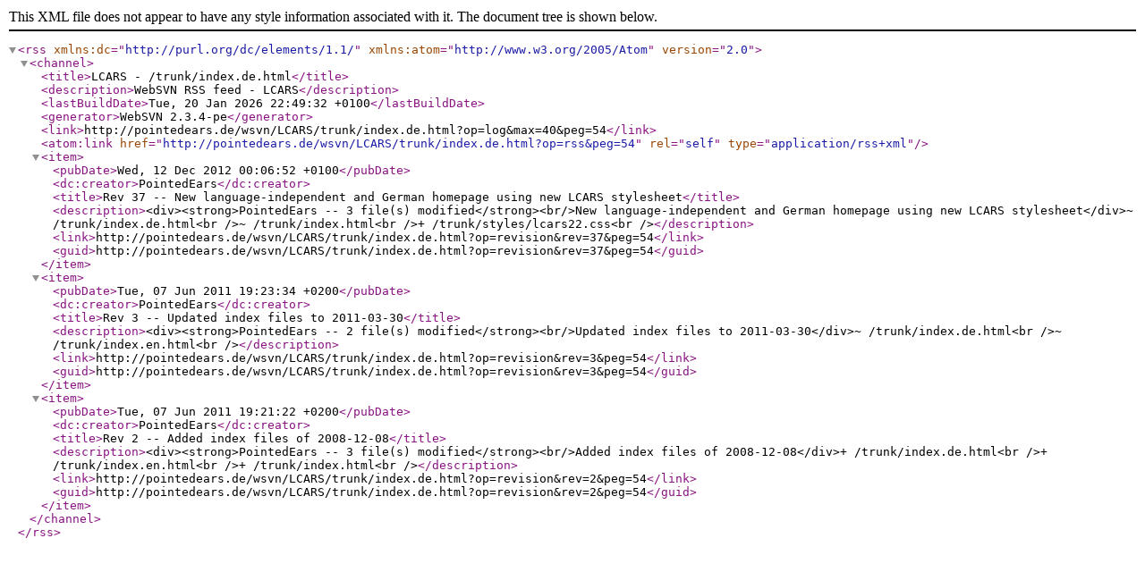

--- FILE ---
content_type: application/xml; charset=utf-8
request_url: http://pointedears.de/wsvn/LCARS/trunk/index.de.html?op=rss&peg=54
body_size: 702
content:
<?xml version="1.0" encoding="utf-8"?><rss version="2.0" xmlns:dc="http://purl.org/dc/elements/1.1/" xmlns:atom="http://www.w3.org/2005/Atom"><channel><title>LCARS - /trunk/index.de.html</title><description>WebSVN RSS feed - LCARS</description><lastBuildDate>Tue, 20 Jan 2026 22:49:32 +0100</lastBuildDate><generator>WebSVN 2.3.4-pe</generator><link>http://pointedears.de/wsvn/LCARS/trunk/index.de.html?op=log&amp;max=40&amp;peg=54</link><atom:link href="http://pointedears.de/wsvn/LCARS/trunk/index.de.html?op=rss&amp;peg=54" rel="self" type="application/rss+xml" />
<item><pubDate>Wed, 12 Dec 2012 00:06:52 +0100</pubDate><dc:creator>PointedEars</dc:creator><title>Rev 37 -- New language-independent and German homepage using new LCARS stylesheet</title><description>&lt;div&gt;&lt;strong&gt;PointedEars -- 3 file(s) modified&lt;/strong&gt;&lt;br/&gt;New language-independent and German homepage using new LCARS stylesheet&lt;/div&gt;~ /trunk/index.de.html&lt;br /&gt;~ /trunk/index.html&lt;br /&gt;+ /trunk/styles/lcars22.css&lt;br /&gt;</description><link>http://pointedears.de/wsvn/LCARS/trunk/index.de.html?op=revision&amp;rev=37&amp;peg=54</link><guid>http://pointedears.de/wsvn/LCARS/trunk/index.de.html?op=revision&amp;rev=37&amp;peg=54</guid></item>
<item><pubDate>Tue, 07 Jun 2011 19:23:34 +0200</pubDate><dc:creator>PointedEars</dc:creator><title>Rev 3 -- Updated index files to 2011-03-30</title><description>&lt;div&gt;&lt;strong&gt;PointedEars -- 2 file(s) modified&lt;/strong&gt;&lt;br/&gt;Updated index files to 2011-03-30&lt;/div&gt;~ /trunk/index.de.html&lt;br /&gt;~ /trunk/index.en.html&lt;br /&gt;</description><link>http://pointedears.de/wsvn/LCARS/trunk/index.de.html?op=revision&amp;rev=3&amp;peg=54</link><guid>http://pointedears.de/wsvn/LCARS/trunk/index.de.html?op=revision&amp;rev=3&amp;peg=54</guid></item>
<item><pubDate>Tue, 07 Jun 2011 19:21:22 +0200</pubDate><dc:creator>PointedEars</dc:creator><title>Rev 2 -- Added index files of 2008-12-08</title><description>&lt;div&gt;&lt;strong&gt;PointedEars -- 3 file(s) modified&lt;/strong&gt;&lt;br/&gt;Added index files of 2008-12-08&lt;/div&gt;+ /trunk/index.de.html&lt;br /&gt;+ /trunk/index.en.html&lt;br /&gt;+ /trunk/index.html&lt;br /&gt;</description><link>http://pointedears.de/wsvn/LCARS/trunk/index.de.html?op=revision&amp;rev=2&amp;peg=54</link><guid>http://pointedears.de/wsvn/LCARS/trunk/index.de.html?op=revision&amp;rev=2&amp;peg=54</guid></item>
</channel></rss>